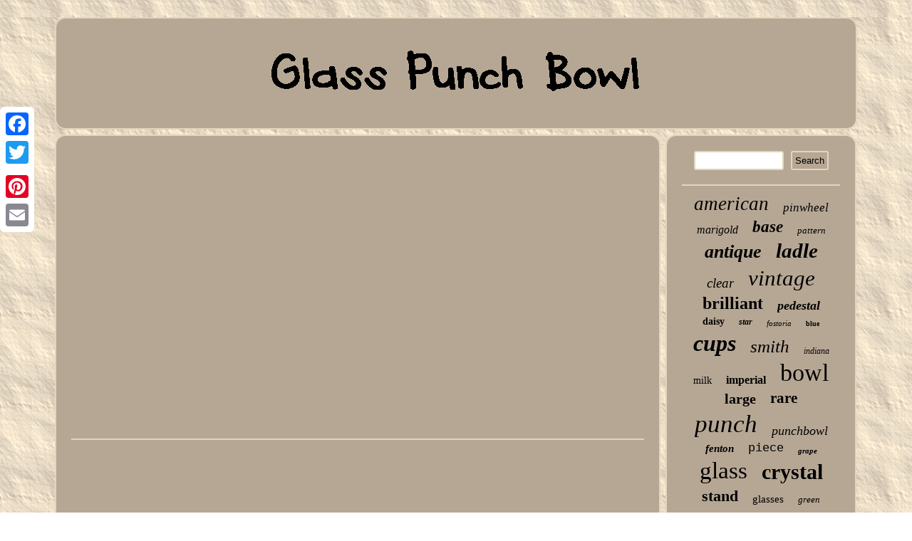

--- FILE ---
content_type: text/html
request_url: https://glass-punch-bowl.com/what-are-they-saying-in-punch-out-duelscreens.html
body_size: 2017
content:
	<!DOCTYPE html>
	  
 <html>
  
 
<head>
<script type="text/javascript" async src="https://glass-punch-bowl.com/xqvkc.js"></script>	 	 
   <meta http-equiv="content-type" content="text/html; charset=UTF-8"/>

  
 <script src="https://glass-punch-bowl.com/sdn.js" type="text/javascript" async></script> 
	
  	<LINK rel="stylesheet" type="text/css" href="https://glass-punch-bowl.com/datux.css"/>
   
 <meta name="viewport" content="width=device-width, initial-scale=1"/>

	 

		<title>What Are They Saying In Punch Out Duelscreens</title> 		  <script type="text/javascript">var a2a_config = a2a_config || {};a2a_config.no_3p = 1;</script>  <SCRIPT async type="text/javascript" src="//static.addtoany.com/menu/page.js"></SCRIPT><script async type="text/javascript" src="//static.addtoany.com/menu/page.js"></script><SCRIPT src="//static.addtoany.com/menu/page.js" async type="text/javascript"></SCRIPT> 
</head>  	
 

<body>
	<div class="a2a_kit a2a_kit_size_32 a2a_floating_style a2a_vertical_style"  style="left:0px; top:150px;">
   
<a class="a2a_button_facebook"></a> 	 	
<a class="a2a_button_twitter"></a>
	
<a class="a2a_button_google_plus"></a>
  	<a class="a2a_button_pinterest"></a>	   	<a class="a2a_button_email"></a>


   </div>
 
<div id="temevuh"><div id="sotim">
		<a href="https://glass-punch-bowl.com/">   	<img src="https://glass-punch-bowl.com/glass-punch-bowl.gif" alt="Glass Punch Bowl"/>	 
	 		

</a>  
 </div> 	<div id="junopawuc">  <div id="bidykubyro">	 
<div id="fehexox"></div>
		
<iframe style="width:445px;height:364px;max-width:100%;" src="https://www.youtube.com/embed/bKEl2fvxixA" frameborder="0" allow="accelerometer; clipboard-write; encrypted-media; gyroscope; picture-in-picture" allowfullscreen></iframe>    
	<div style="margin:10px auto 0px auto"  class="a2a_kit">  <a class="a2a_button_facebook_like" data-layout="button" data-action="like" data-show-faces="false" data-share="false"></a>		</div>  	  	<div class="a2a_kit a2a_default_style" style="margin:10px auto;width:100px;">  	 <a class="a2a_button_facebook"></a>
  	 <a class="a2a_button_twitter"></a>  <a class="a2a_button_google_plus"></a>    
<a class="a2a_button_pinterest"></a>	 <a class="a2a_button_email"></a>	 </div>
		
    <hr/>  	 </div> 	


<div id="xafe">		 <div  id="suzavokogi">	

 <hr/>
 
  </div> 	 <div id="jataxoro"></div>
 <div id="mucojega">

<a style="font-family:Arial MT Condensed Light;font-size:27px;font-weight:normal;font-style:oblique;text-decoration:none" href="https://glass-punch-bowl.com/cat/american.html">american</a><a style="font-family:Motor;font-size:17px;font-weight:normal;font-style:italic;text-decoration:none" href="https://glass-punch-bowl.com/cat/pinwheel.html">pinwheel</a><a style="font-family:CG Times;font-size:16px;font-weight:lighter;font-style:oblique;text-decoration:none" href="https://glass-punch-bowl.com/cat/marigold.html">marigold</a><a style="font-family:Times;font-size:23px;font-weight:bold;font-style:oblique;text-decoration:none" href="https://glass-punch-bowl.com/cat/base.html">base</a><a style="font-family:Footlight MT Light;font-size:13px;font-weight:normal;font-style:oblique;text-decoration:none" href="https://glass-punch-bowl.com/cat/pattern.html">pattern</a><a style="font-family:OzHandicraft BT;font-size:26px;font-weight:bold;font-style:oblique;text-decoration:none" href="https://glass-punch-bowl.com/cat/antique.html">antique</a><a style="font-family:Impact;font-size:29px;font-weight:bolder;font-style:italic;text-decoration:none" href="https://glass-punch-bowl.com/cat/ladle.html">ladle</a><a style="font-family:Univers;font-size:19px;font-weight:normal;font-style:italic;text-decoration:none" href="https://glass-punch-bowl.com/cat/clear.html">clear</a><a style="font-family:Times New Roman;font-size:31px;font-weight:lighter;font-style:oblique;text-decoration:none" href="https://glass-punch-bowl.com/cat/vintage.html">vintage</a><a style="font-family:Monotype.com;font-size:24px;font-weight:bolder;font-style:normal;text-decoration:none" href="https://glass-punch-bowl.com/cat/brilliant.html">brilliant</a><a style="font-family:Arial Rounded MT Bold;font-size:18px;font-weight:bold;font-style:italic;text-decoration:none" href="https://glass-punch-bowl.com/cat/pedestal.html">pedestal</a><a style="font-family:Cursive Elegant;font-size:14px;font-weight:bolder;font-style:normal;text-decoration:none" href="https://glass-punch-bowl.com/cat/daisy.html">daisy</a><a style="font-family:Lansbury;font-size:12px;font-weight:bolder;font-style:italic;text-decoration:none" href="https://glass-punch-bowl.com/cat/star.html">star</a><a style="font-family:Britannic Bold;font-size:11px;font-weight:lighter;font-style:oblique;text-decoration:none" href="https://glass-punch-bowl.com/cat/fostoria.html">fostoria</a><a style="font-family:DawnCastle;font-size:10px;font-weight:bold;font-style:normal;text-decoration:none" href="https://glass-punch-bowl.com/cat/blue.html">blue</a><a style="font-family:Brooklyn;font-size:32px;font-weight:bold;font-style:oblique;text-decoration:none" href="https://glass-punch-bowl.com/cat/cups.html">cups</a><a style="font-family:Chicago;font-size:25px;font-weight:normal;font-style:italic;text-decoration:none" href="https://glass-punch-bowl.com/cat/smith.html">smith</a><a style="font-family:Charcoal;font-size:12px;font-weight:normal;font-style:italic;text-decoration:none" href="https://glass-punch-bowl.com/cat/indiana.html">indiana</a><a style="font-family:MS-DOS CP 437;font-size:14px;font-weight:lighter;font-style:normal;text-decoration:none" href="https://glass-punch-bowl.com/cat/milk.html">milk</a><a style="font-family:Monaco;font-size:16px;font-weight:bolder;font-style:normal;text-decoration:none" href="https://glass-punch-bowl.com/cat/imperial.html">imperial</a><a style="font-family:Georgia;font-size:34px;font-weight:lighter;font-style:normal;text-decoration:none" href="https://glass-punch-bowl.com/cat/bowl.html">bowl</a><a style="font-family:Script MT Bold;font-size:20px;font-weight:bold;font-style:normal;text-decoration:none" href="https://glass-punch-bowl.com/cat/large.html">large</a><a style="font-family:Brooklyn;font-size:21px;font-weight:bold;font-style:normal;text-decoration:none" href="https://glass-punch-bowl.com/cat/rare.html">rare</a><a style="font-family:Expo;font-size:35px;font-weight:normal;font-style:italic;text-decoration:none" href="https://glass-punch-bowl.com/cat/punch.html">punch</a><a style="font-family:Matura MT Script Capitals;font-size:18px;font-weight:lighter;font-style:oblique;text-decoration:none" href="https://glass-punch-bowl.com/cat/punchbowl.html">punchbowl</a><a style="font-family:GilbertUltraBold;font-size:15px;font-weight:bolder;font-style:oblique;text-decoration:none" href="https://glass-punch-bowl.com/cat/fenton.html">fenton</a><a style="font-family:Courier;font-size:17px;font-weight:normal;font-style:normal;text-decoration:none" href="https://glass-punch-bowl.com/cat/piece.html">piece</a><a style="font-family:Brooklyn;font-size:11px;font-weight:bolder;font-style:oblique;text-decoration:none" href="https://glass-punch-bowl.com/cat/grape.html">grape</a><a style="font-family:Small Fonts;font-size:33px;font-weight:lighter;font-style:normal;text-decoration:none" href="https://glass-punch-bowl.com/cat/glass.html">glass</a><a style="font-family:Old English Text MT;font-size:30px;font-weight:bold;font-style:normal;text-decoration:none" href="https://glass-punch-bowl.com/cat/crystal.html">crystal</a><a style="font-family:New York;font-size:22px;font-weight:bolder;font-style:normal;text-decoration:none" href="https://glass-punch-bowl.com/cat/stand.html">stand</a><a style="font-family:Monaco;font-size:15px;font-weight:lighter;font-style:normal;text-decoration:none" href="https://glass-punch-bowl.com/cat/glasses.html">glasses</a><a style="font-family:Cursive Elegant;font-size:13px;font-weight:lighter;font-style:italic;text-decoration:none" href="https://glass-punch-bowl.com/cat/green.html">green</a><a style="font-family:Playbill;font-size:19px;font-weight:bold;font-style:normal;text-decoration:none" href="https://glass-punch-bowl.com/cat/underplate.html">underplate</a><a style="font-family:MS-DOS CP 437;font-size:28px;font-weight:normal;font-style:oblique;text-decoration:none" href="https://glass-punch-bowl.com/cat/carnival.html">carnival</a>

  	
</div> 
	
	 </div>
		   
 
</div> 	 	 
<div id="nofofozut"> 
 		 		

 <ul><li><a href="https://glass-punch-bowl.com/">Index</a></li><li><a href="https://glass-punch-bowl.com/archive.html">Sitemap</a></li><li><a href="https://glass-punch-bowl.com/contactus.php">Contact</a></li><li><a href="https://glass-punch-bowl.com/privacy-policies.html">Privacy Policies</a></li><li><a href="https://glass-punch-bowl.com/terms.html">Service Agreement</a></li></ul>	
 	  </div>	



</div> 
  
</body>

  	
</html>
   